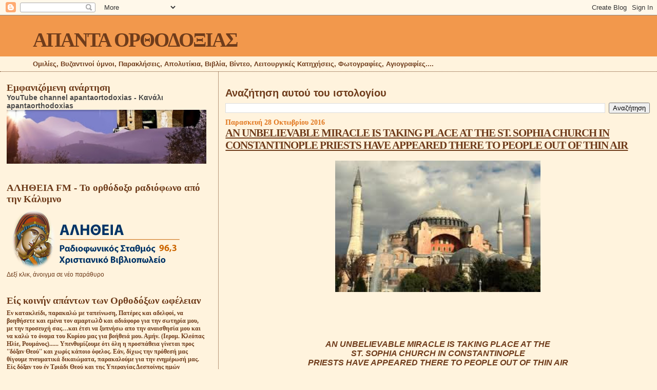

--- FILE ---
content_type: application/javascript
request_url: https://t.dtscout.com/pv/?_a=v&_h=apantaortodoxias.blogspot.com&_ss=1y5380dm6x&_pv=1&_ls=0&_u1=1&_u3=1&_cc=us&_pl=d&_cbid=5v80&_cb=_dtspv.c
body_size: -284
content:
try{_dtspv.c({"b":"chrome@131"},'5v80');}catch(e){}

--- FILE ---
content_type: application/javascript
request_url: https://livetrafficfeed.com/static/v5/jquery.js?ranid=SsYmOZtzncS7zXaZW2hNNSDmfskRpUYkvGG709EDnvSXvTwagI&cookie_id=&link=https%3A%2F%2Fapantaortodoxias.blogspot.com%2F2016%2F10%2Fan-unbelievable-miracle-is-taking-place.html&clientwidth=1280&clientheight=720&num=10&title=AN%20UNBELIEVABLE%20MIRACLE%20IS%20TAKI&referrer=&timezone=Europe%2FAthens&root=0
body_size: 679
content:
var LTF_FEED_SsYmOZtzncS7zXaZW2hNNSDmfskRpUYkvGG709EDnvSXvTwagI = {"a":0,"b":1768608431,"c":0,"d":0,"e":1,"f":0,"g":3,"h":0,"i":"javascript:void(0);","j":0,"k":"US","l":[{"id":1209930886,"a":"https:\/\/apantaortodoxias.blogspot.com\/","b":"\u0391\u03a0\u0391\u039d\u03a4\u0391 \u039f\u03a1\u0398\u039f\u0394\u039f\u039e\u0399\u0391\u03a3","c":"Richfield springs","d":"us","e":"SF","f":"browser","g":"MAC","h":"1768606786"},{"id":1209928436,"a":"https:\/\/apantaortodoxias.blogspot.com\/","b":"\u0391\u03a0\u0391\u039d\u03a4\u0391 \u039f\u03a1\u0398\u039f\u0394\u039f\u039e\u0399\u0391\u03a3","c":"Nea liosia","d":"gr","e":"CH","f":"browser","g":"WIN","h":"1768606065"},{"id":1209928137,"a":"http:\/\/apantaortodoxias.blogspot.com\/","b":"\u0391\u03a0\u0391\u039d\u03a4\u0391 \u039f\u03a1\u0398\u039f\u0394\u039f\u039e\u0399\u0391\u03a3","c":"Thessaloniki","d":"gr","e":"SF","f":"browser","g":"MAC","h":"1768605994"},{"id":1209927585,"a":"https:\/\/apantaortodoxias.blogspot.com\/2026\/01\/det-guddommelige-mrke-hellige-gregor-af.html","b":"Det Guddommelige M\u00f8rke \u2013 Hellig","c":"Athens","d":"gr","e":"CH","f":"browser","g":"AND","h":"1768605799"},{"id":1209925656,"a":"https:\/\/apantaortodoxias.blogspot.com\/","b":"\u0391\u03a0\u0391\u039d\u03a4\u0391 \u039f\u03a1\u0398\u039f\u0394\u039f\u039e\u0399\u0391\u03a3","c":"Kilkis","d":"gr","e":"CH","f":"browser","g":"WIN","h":"1768605196"},{"id":1209925450,"a":"http:\/\/apantaortodoxias.blogspot.com\/","b":"\u0391\u03a0\u0391\u039d\u03a4\u0391 \u039f\u03a1\u0398\u039f\u0394\u039f\u039e\u0399\u0391\u03a3","c":"Queens","d":"us","e":"CH","f":"browser","g":"AND","h":"1768605116"},{"id":1209924928,"a":"https:\/\/apantaortodoxias.blogspot.com\/","b":"\u0391\u03a0\u0391\u039d\u03a4\u0391 \u039f\u03a1\u0398\u039f\u0394\u039f\u039e\u0399\u0391\u03a3","c":"Athens","d":"gr","e":"SF","f":"browser","g":"MAC","h":"1768604963"},{"id":1209922747,"a":"https:\/\/apantaortodoxias.blogspot.com\/","b":"\u0391\u03a0\u0391\u039d\u03a4\u0391 \u039f\u03a1\u0398\u039f\u0394\u039f\u039e\u0399\u0391\u03a3","c":"Velestino","d":"gr","e":"CH","f":"browser","g":"WIN","h":"1768604268"},{"id":1209919173,"a":"https:\/\/apantaortodoxias.blogspot.com\/","b":"\u0391\u03a0\u0391\u039d\u03a4\u0391 \u039f\u03a1\u0398\u039f\u0394\u039f\u039e\u0399\u0391\u03a3","c":"Alimos","d":"gr","e":"CH","f":"browser","g":"WIN","h":"1768603116"},{"id":1209914341,"a":"https:\/\/apantaortodoxias.blogspot.com\/2026\/01\/17.html","b":"\u039e\u03b7\u03bc\u03b5\u03c1\u03ce\u03bd\u03bf\u03bd\u03c4\u03b1\u03c2 \u0394\u03b5\u03c5\u03c4\u03ad\u03c1\u03b1, 17 \u0399\u03b1\u03bd\u03bf\u03c5\u03b1","c":"Chalandri","d":"gr","e":"CH","f":"browser","g":"WIN","h":"1768601765"}],"m":0,"o":6000,"p":"d881f4e0c2438182813e431655c736c6"};